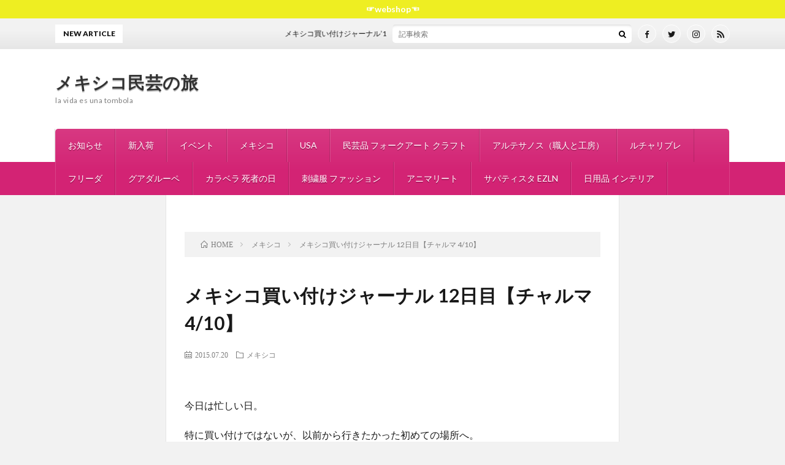

--- FILE ---
content_type: text/html; charset=UTF-8
request_url: https://blog.tombola11.com/mexico/20150410a.html
body_size: 17243
content:
<!DOCTYPE html>
<html lang="ja" prefix="og: http://ogp.me/ns#" prefix="og: http://ogp.me/ns#">
<head prefix="og: http://ogp.me/ns# fb: http://ogp.me/ns/fb# article: http://ogp.me/ns/article#">
<meta charset="UTF-8">
<title>メキシコ買い付けジャーナル 12日目【チャルマ 4/10】 │ メキシコ民芸の旅</title>
<meta name='robots' content='max-image-preview:large'/>
<style>img:is([sizes="auto" i], [sizes^="auto," i]) {contain-intrinsic-size:3000px 1500px}</style>
<!-- All in One SEO Pack 2.10 by Michael Torbert of Semper Fi Web Design[-1,-1] -->
<link rel="author" href="https://plus.google.com/101838159522769862846/posts"/>
<meta name="description" content="今日は忙しい日。 特に買い付けではないが、以前から行きたかった初めての場所へ。 早起きして、あまり利用する事の少ない西のバスターミナルへ向かいます。 チャルマ行きは２等バスしかなく、安かったが、意外に遠く２時間かかりました。 11時くらいに到着。 山間の村落と行った感じです。 上を見上げると、十字架が。"/>
<meta name="keywords" content="メキシコ"/>
<link rel="canonical" href="https://blog.tombola11.com/mexico/20150410a.html"/>
<meta property="og:title" content="メキシコ買い付けジャーナル  12日目【チャルマ 4/10】"/>
<meta property="og:type" content="article"/>
<meta property="og:url" content="https://blog.tombola11.com/mexico/20150410a.html"/>
<meta property="og:image" content="https://blog.tombola11.com/wp-content/plugins/all-in-one-seo-pack/images/default-user-image.png"/>
<meta property="og:site_name" content="la vida es una tombola mexico osaka"/>
<meta property="fb:admins" content="https://www.facebook.com/nambaman"/>
<meta property="og:description" content="今日は忙しい日。 特に買い付けではないが、以前から行きたかった初めての場所へ。 早起きして、あまり利用する事の少ない西のバスターミナルへ向かいます。 チャルマ行きは２等バスしかなく、安かったが、意外に遠く２時間かかりました。 11時くらいに到着。 山間の村落と行った感じです。 上を見上げると、十字架が。 墓地でしょうか？　険しすぎる！ バス乗り場から続く市場。 セマナサンタが終わった平日なのに、人が多い！ かなりの賑わい。 本当は青空市場なのが、ずっと続くブルーシートがアーケード代わりになってます。 そして着いたのがこの教会。 この地はグアダルーペのラビジャや、グアダラハラのサポパンと並ぶ カトリックの巡礼地だそうで、「セニョール・デ・チャルマ」と呼ばれる 黒いキリストが祀られてるそうです。 その話を聞いて来たのですが！ 教会の中に祀られていたのはノーマルなイエス像...... 大掛かりなミサの最中でした。 ミラグロを打ち付ける壁の上には、小さなイエス様 皆さんじっと眺めてるので、理由を尋ねたら、 ウソかマコトか髪がずっと伸び続けてるキリスト像なんだとか。 確かにかなりのロン毛です！ 後で知ったのですが、入り口横のこちらの聖水コーナーで、水浴びをして 踊りながら（？）教会に入ると、奇跡が起こるらしい。 日本の神社の手水どころではなく、周りはベチャベチャになってます。 そして教会の裏に素晴らしい場所を発見しました。 「エクスボト」と呼ばれる、教会に祀ってもらう絵を奉納する場所。 こんなにまとまったのは見た事無かったです。 この絵を描く専門の画家さんもいるそうで、リアルなものからユニークなものまで 画風も様々。 自分の願いが叶った事、奇跡が起こったことを絵と文にして、神に感謝の意を伝えるそうです。 &amp;nbsp"/>
<meta property="article:publisher" content="https://www.facebook.com/tombolaosaka"/>
<meta property="article:published_time" content="2015-07-20T06:27:13Z"/>
<meta property="article:modified_time" content="2015-07-22T09:33:09Z"/>
<meta name="twitter:card" content="summary_large_image"/>
<meta name="twitter:site" content="@nambaman"/>
<meta name="twitter:domain" content="twitter.com/nambaman"/>
<meta name="twitter:title" content="メキシコ買い付けジャーナル  12日目【チャルマ 4/10】"/>
<meta name="twitter:description" content="今日は忙しい日。 特に買い付けではないが、以前から行きたかった初めての場所へ。 早起きして、あまり利用する事の少ない西のバスターミナルへ向かいます。 チャルマ行きは２等バスしかなく、安かったが、意外に遠く２時間かかりました。 11時くらいに到着。 山間の村落と行った感じです。 上を見上げると、十字架が。 墓地でしょうか？　険しすぎる！ バス乗り場から続く市場。 セマナサンタが終わった平日なのに、人が多い！ かなりの賑わい。 本当は青空市場なのが、ずっと続くブルーシートがアーケード代わりになってます。 そして着いたのがこの教会。 この地はグアダルーペのラビジャや、グアダラハラのサポパンと並ぶ カトリックの巡礼地だそうで、「セニョール・デ・チャルマ」と呼ばれる 黒いキリストが祀られてるそうです。 その話を聞いて来たのですが！ 教会の中に祀られていたのはノーマルなイエス像...... 大掛かりなミサの最中でした。 ミラグロを打ち付ける壁の上には、小さなイエス様 皆さんじっと眺めてるので、理由を尋ねたら、 ウソかマコトか髪がずっと伸び続けてるキリスト像なんだとか。 確かにかなりのロン毛です！ 後で知ったのですが、入り口横のこちらの聖水コーナーで、水浴びをして 踊りながら（？）教会に入ると、奇跡が起こるらしい。 日本の神社の手水どころではなく、周りはベチャベチャになってます。 そして教会の裏に素晴らしい場所を発見しました。 「エクスボト」と呼ばれる、教会に祀ってもらう絵を奉納する場所。 こんなにまとまったのは見た事無かったです。 この絵を描く専門の画家さんもいるそうで、リアルなものからユニークなものまで 画風も様々。 自分の願いが叶った事、奇跡が起こったことを絵と文にして、神に感謝の意を伝えるそうです。 &amp;nbsp"/>
<meta name="twitter:image" content="https://blog.tombola11.com/wp-content/plugins/all-in-one-seo-pack/images/default-user-image.png"/>
<meta itemprop="image" content="https://blog.tombola11.com/wp-content/plugins/all-in-one-seo-pack/images/default-user-image.png"/>
<link rel='stylesheet' id='wp-block-library-css' href='https://blog.tombola11.com/wp-includes/css/dist/block-library/A.style.min.css,qver=6.8.3.pagespeed.cf.6w6iIy5A4f.css' type='text/css' media='all'/><style id='classic-theme-styles-inline-css' type='text/css'>.wp-block-button__link{color:#fff;background-color:#32373c;border-radius:9999px;box-shadow:none;text-decoration:none;padding:calc(.667em + 2px) calc(1.333em + 2px);font-size:1.125em}.wp-block-file__button{background:#32373c;color:#fff;text-decoration:none}</style><style id='global-styles-inline-css' type='text/css'>:root{--wp--preset--aspect-ratio--square:1;--wp--preset--aspect-ratio--4-3: 4/3;--wp--preset--aspect-ratio--3-4: 3/4;--wp--preset--aspect-ratio--3-2: 3/2;--wp--preset--aspect-ratio--2-3: 2/3;--wp--preset--aspect-ratio--16-9: 16/9;--wp--preset--aspect-ratio--9-16: 9/16;--wp--preset--color--black:#000;--wp--preset--color--cyan-bluish-gray:#abb8c3;--wp--preset--color--white:#fff;--wp--preset--color--pale-pink:#f78da7;--wp--preset--color--vivid-red:#cf2e2e;--wp--preset--color--luminous-vivid-orange:#ff6900;--wp--preset--color--luminous-vivid-amber:#fcb900;--wp--preset--color--light-green-cyan:#7bdcb5;--wp--preset--color--vivid-green-cyan:#00d084;--wp--preset--color--pale-cyan-blue:#8ed1fc;--wp--preset--color--vivid-cyan-blue:#0693e3;--wp--preset--color--vivid-purple:#9b51e0;--wp--preset--gradient--vivid-cyan-blue-to-vivid-purple:linear-gradient(135deg,rgba(6,147,227,1) 0%,#9b51e0 100%);--wp--preset--gradient--light-green-cyan-to-vivid-green-cyan:linear-gradient(135deg,#7adcb4 0%,#00d082 100%);--wp--preset--gradient--luminous-vivid-amber-to-luminous-vivid-orange:linear-gradient(135deg,rgba(252,185,0,1) 0%,rgba(255,105,0,1) 100%);--wp--preset--gradient--luminous-vivid-orange-to-vivid-red:linear-gradient(135deg,rgba(255,105,0,1) 0%,#cf2e2e 100%);--wp--preset--gradient--very-light-gray-to-cyan-bluish-gray:linear-gradient(135deg,#eee 0%,#a9b8c3 100%);--wp--preset--gradient--cool-to-warm-spectrum:linear-gradient(135deg,#4aeadc 0%,#9778d1 20%,#cf2aba 40%,#ee2c82 60%,#fb6962 80%,#fef84c 100%);--wp--preset--gradient--blush-light-purple:linear-gradient(135deg,#ffceec 0%,#9896f0 100%);--wp--preset--gradient--blush-bordeaux:linear-gradient(135deg,#fecda5 0%,#fe2d2d 50%,#6b003e 100%);--wp--preset--gradient--luminous-dusk:linear-gradient(135deg,#ffcb70 0%,#c751c0 50%,#4158d0 100%);--wp--preset--gradient--pale-ocean:linear-gradient(135deg,#fff5cb 0%,#b6e3d4 50%,#33a7b5 100%);--wp--preset--gradient--electric-grass:linear-gradient(135deg,#caf880 0%,#71ce7e 100%);--wp--preset--gradient--midnight:linear-gradient(135deg,#020381 0%,#2874fc 100%);--wp--preset--font-size--small:13px;--wp--preset--font-size--medium:20px;--wp--preset--font-size--large:36px;--wp--preset--font-size--x-large:42px;--wp--preset--spacing--20:.44rem;--wp--preset--spacing--30:.67rem;--wp--preset--spacing--40:1rem;--wp--preset--spacing--50:1.5rem;--wp--preset--spacing--60:2.25rem;--wp--preset--spacing--70:3.38rem;--wp--preset--spacing--80:5.06rem;--wp--preset--shadow--natural:6px 6px 9px rgba(0,0,0,.2);--wp--preset--shadow--deep:12px 12px 50px rgba(0,0,0,.4);--wp--preset--shadow--sharp:6px 6px 0 rgba(0,0,0,.2);--wp--preset--shadow--outlined:6px 6px 0 -3px rgba(255,255,255,1) , 6px 6px rgba(0,0,0,1);--wp--preset--shadow--crisp:6px 6px 0 rgba(0,0,0,1)}:where(.is-layout-flex){gap:.5em}:where(.is-layout-grid){gap:.5em}body .is-layout-flex{display:flex}.is-layout-flex{flex-wrap:wrap;align-items:center}.is-layout-flex > :is(*, div){margin:0}body .is-layout-grid{display:grid}.is-layout-grid > :is(*, div){margin:0}:where(.wp-block-columns.is-layout-flex){gap:2em}:where(.wp-block-columns.is-layout-grid){gap:2em}:where(.wp-block-post-template.is-layout-flex){gap:1.25em}:where(.wp-block-post-template.is-layout-grid){gap:1.25em}.has-black-color{color:var(--wp--preset--color--black)!important}.has-cyan-bluish-gray-color{color:var(--wp--preset--color--cyan-bluish-gray)!important}.has-white-color{color:var(--wp--preset--color--white)!important}.has-pale-pink-color{color:var(--wp--preset--color--pale-pink)!important}.has-vivid-red-color{color:var(--wp--preset--color--vivid-red)!important}.has-luminous-vivid-orange-color{color:var(--wp--preset--color--luminous-vivid-orange)!important}.has-luminous-vivid-amber-color{color:var(--wp--preset--color--luminous-vivid-amber)!important}.has-light-green-cyan-color{color:var(--wp--preset--color--light-green-cyan)!important}.has-vivid-green-cyan-color{color:var(--wp--preset--color--vivid-green-cyan)!important}.has-pale-cyan-blue-color{color:var(--wp--preset--color--pale-cyan-blue)!important}.has-vivid-cyan-blue-color{color:var(--wp--preset--color--vivid-cyan-blue)!important}.has-vivid-purple-color{color:var(--wp--preset--color--vivid-purple)!important}.has-black-background-color{background-color:var(--wp--preset--color--black)!important}.has-cyan-bluish-gray-background-color{background-color:var(--wp--preset--color--cyan-bluish-gray)!important}.has-white-background-color{background-color:var(--wp--preset--color--white)!important}.has-pale-pink-background-color{background-color:var(--wp--preset--color--pale-pink)!important}.has-vivid-red-background-color{background-color:var(--wp--preset--color--vivid-red)!important}.has-luminous-vivid-orange-background-color{background-color:var(--wp--preset--color--luminous-vivid-orange)!important}.has-luminous-vivid-amber-background-color{background-color:var(--wp--preset--color--luminous-vivid-amber)!important}.has-light-green-cyan-background-color{background-color:var(--wp--preset--color--light-green-cyan)!important}.has-vivid-green-cyan-background-color{background-color:var(--wp--preset--color--vivid-green-cyan)!important}.has-pale-cyan-blue-background-color{background-color:var(--wp--preset--color--pale-cyan-blue)!important}.has-vivid-cyan-blue-background-color{background-color:var(--wp--preset--color--vivid-cyan-blue)!important}.has-vivid-purple-background-color{background-color:var(--wp--preset--color--vivid-purple)!important}.has-black-border-color{border-color:var(--wp--preset--color--black)!important}.has-cyan-bluish-gray-border-color{border-color:var(--wp--preset--color--cyan-bluish-gray)!important}.has-white-border-color{border-color:var(--wp--preset--color--white)!important}.has-pale-pink-border-color{border-color:var(--wp--preset--color--pale-pink)!important}.has-vivid-red-border-color{border-color:var(--wp--preset--color--vivid-red)!important}.has-luminous-vivid-orange-border-color{border-color:var(--wp--preset--color--luminous-vivid-orange)!important}.has-luminous-vivid-amber-border-color{border-color:var(--wp--preset--color--luminous-vivid-amber)!important}.has-light-green-cyan-border-color{border-color:var(--wp--preset--color--light-green-cyan)!important}.has-vivid-green-cyan-border-color{border-color:var(--wp--preset--color--vivid-green-cyan)!important}.has-pale-cyan-blue-border-color{border-color:var(--wp--preset--color--pale-cyan-blue)!important}.has-vivid-cyan-blue-border-color{border-color:var(--wp--preset--color--vivid-cyan-blue)!important}.has-vivid-purple-border-color{border-color:var(--wp--preset--color--vivid-purple)!important}.has-vivid-cyan-blue-to-vivid-purple-gradient-background{background:var(--wp--preset--gradient--vivid-cyan-blue-to-vivid-purple)!important}.has-light-green-cyan-to-vivid-green-cyan-gradient-background{background:var(--wp--preset--gradient--light-green-cyan-to-vivid-green-cyan)!important}.has-luminous-vivid-amber-to-luminous-vivid-orange-gradient-background{background:var(--wp--preset--gradient--luminous-vivid-amber-to-luminous-vivid-orange)!important}.has-luminous-vivid-orange-to-vivid-red-gradient-background{background:var(--wp--preset--gradient--luminous-vivid-orange-to-vivid-red)!important}.has-very-light-gray-to-cyan-bluish-gray-gradient-background{background:var(--wp--preset--gradient--very-light-gray-to-cyan-bluish-gray)!important}.has-cool-to-warm-spectrum-gradient-background{background:var(--wp--preset--gradient--cool-to-warm-spectrum)!important}.has-blush-light-purple-gradient-background{background:var(--wp--preset--gradient--blush-light-purple)!important}.has-blush-bordeaux-gradient-background{background:var(--wp--preset--gradient--blush-bordeaux)!important}.has-luminous-dusk-gradient-background{background:var(--wp--preset--gradient--luminous-dusk)!important}.has-pale-ocean-gradient-background{background:var(--wp--preset--gradient--pale-ocean)!important}.has-electric-grass-gradient-background{background:var(--wp--preset--gradient--electric-grass)!important}.has-midnight-gradient-background{background:var(--wp--preset--gradient--midnight)!important}.has-small-font-size{font-size:var(--wp--preset--font-size--small)!important}.has-medium-font-size{font-size:var(--wp--preset--font-size--medium)!important}.has-large-font-size{font-size:var(--wp--preset--font-size--large)!important}.has-x-large-font-size{font-size:var(--wp--preset--font-size--x-large)!important}:where(.wp-block-post-template.is-layout-flex){gap:1.25em}:where(.wp-block-post-template.is-layout-grid){gap:1.25em}:where(.wp-block-columns.is-layout-flex){gap:2em}:where(.wp-block-columns.is-layout-grid){gap:2em}:root :where(.wp-block-pullquote){font-size:1.5em;line-height:1.6}</style><style id='cptch_stylesheet-css' media='all'>.cptch_block label{word-wrap:break-word}.cptch_block br{display:none!important}.cptch_label:hover{cursor:pointer}form input.cptch_input{padding-left:8px;padding-right:8px}.cptch_whitelist_message{font-style:italic;color:green;font-weight:normal!important}.cptch_block{display:block!important;width:100%;max-width:100%;box-sizing:border-box;word-spacing:normal!important;text-align:left}.cptch_title{display:block;word-wrap:break-word;padding-bottom:5px;clear:both}.cptch_wrap{display:table-row!important;position:relative;clear:both}.cptch_label,.cptch_reload_button_wrap{display:table-cell;margin:5px 0!important;vertical-align:middle;line-height:1}.cptch_time_limit_notice{display:none;color:red;font-size:12px}.cptch_span{display:inline-block;vertical-align:middle;line-height:1;position:relative}.cptch_img{width:40px;max-width:40px!important;height:40px;top:0;z-index:1}.cptch_reload_button{width:2rem;height:2rem;font-size:2rem;margin:0 15px;vertical-align:text-bottom}.cptch_reload_button:before{vertical-align:text-bottom}.rtl .cptch_block{direction:rtl;text-align:right}@media only screen and (max-width:782px ){.cptch_reload_button{width:48px;height:48px;font-size:48px}}</style><link rel='stylesheet' id='dashicons-css' href='https://blog.tombola11.com/wp-includes/css/A.dashicons.min.css,qver=6.8.3.pagespeed.cf.DVmAQMtQdn.css' type='text/css' media='all'/><style id='cptch_desktop_style-css' media='all'>.cptch_ajax_wrap{color:red}.cptch_img:hover{cursor:default;position:relative;z-index:10;-webkit-transition:300ms ease-in-out;-moz-transition:300ms ease-in-out;-o-transition:300ms ease-in-out;transition:300ms ease-in-out}.cptch_left:hover{-webkit-transform:translateX(100%) scale(3,3);-moz-transform:translateX(100%) scale(3,3);-o-transform:translateX(100%) scale(3,3);-ms-transform:translateX(100%) scale(3,3);transform:translateX(100%) scale(3,3)}.cptch_right:hover{-webkit-transform:translateX(-100%) scale(3,3);-moz-transform:translateX(-100%) scale(3,3);-ms-transform:translateX(-100%) scale(3,3);-o-transform:translateX(-100%) scale(3,3);transform:translateX(-100%) scale(3,3)}.cptch_center:hover{-webkit-transform:scale(3,3);-moz-transform:scale(3,3);-o-transform:scale(3,3);-ms-transform:scale(3,3);transform:scale(3,3)}.cptch_reload_button:hover{cursor:pointer;opacity:.7}.cptch_reload_button.cptch_active{opacity:.7;animation:cptch_rotation 800ms infinite linear;-webkit-animation:cptch_rotation 800ms infinite linear}@-webkit-keyframes cptch_rotation {
	0% {-webkit-transform: rotate(0deg);}
	100% {-webkit-transform: rotate(359deg);}
}@-moz-keyframes cptch_rotation {
	0% {-webkit-transform: rotate(0deg);}
	100% {-webkit-transform: rotate(359deg);}
}@-o-keyframes cptch_rotation {
	0% {-webkit-transform: rotate(0deg);}
	100% {-webkit-transform: rotate(359deg);}
}@keyframes cptch_rotation {
	0% {transform: rotate(0deg);}
	100% {transform: rotate(359deg);}
}</style><link rel='stylesheet' id='pz-linkcard-css' href='//blog.tombola11.com/wp-content/uploads/pz-linkcard/A.style.css,qver=6.8.3.pagespeed.cf.azBFfbnG-X.css' type='text/css' media='all'/><link rel="stylesheet" href="https://blog.tombola11.com/wp-content/themes/lionblog/A.style.css+css,,_content.css+css,,_icon.css,Mcc.PKNJrRDFHp.css.pagespeed.cf.pMipXGJoKB.css"/><link rel="stylesheet" href="https://fonts.googleapis.com/css?family=Lato:400,700,900"><style>.infoHead{background-color:#ee2}.content h2{padding:20px;color:#191919;border:1px solid #63acb7;background:#63acb7;box-shadow:inset 1px 1px 0 rgba(255,255,255,.25)}.content h3{padding:20px;color:#191919;border:1px solid #e5e5e5;border-left:5px solid #63acb7}</style><script type="text/javascript">window.ga=window.ga||function(){(ga.q=ga.q||[]).push(arguments)};ga.l=+new Date;ga('create','62489621','auto');ga('send','pageview');</script>
<script async src="https://www.google-analytics.com/analytics.js"></script>
<!-- /all in one seo pack -->
<script>if(document.location.protocol!="https:"){document.location=document.URL.replace(/^http:/i,"https:");}</script><link rel="https://api.w.org/" href="https://blog.tombola11.com/wp-json/"/><link rel="alternate" title="JSON" type="application/json" href="https://blog.tombola11.com/wp-json/wp/v2/posts/2027"/><link rel="alternate" title="oEmbed (JSON)" type="application/json+oembed" href="https://blog.tombola11.com/wp-json/oembed/1.0/embed?url=https%3A%2F%2Fblog.tombola11.com%2Fmexico%2F20150410a.html"/>
<link rel="alternate" title="oEmbed (XML)" type="text/xml+oembed" href="https://blog.tombola11.com/wp-json/oembed/1.0/embed?url=https%3A%2F%2Fblog.tombola11.com%2Fmexico%2F20150410a.html&#038;format=xml"/>
<!-- Favicon Rotator -->
<link rel="apple-touch-icon-precomposed" href="https://blog.tombola11.com/wp-content/uploads/2015/05/xtombolaicn-114x114.jpg.pagespeed.ic.KmZWJZlzCT.webp"/>
<!-- End Favicon Rotator -->
<meta http-equiv="X-UA-Compatible" content="IE=edge">
<meta name="viewport" content="width=device-width, initial-scale=1, shrink-to-fit=no">
<link rel="dns-prefetch" href="//www.google.com">
<link rel="dns-prefetch" href="//www.google-analytics.com">
<link rel="dns-prefetch" href="//fonts.googleapis.com">
<link rel="dns-prefetch" href="//fonts.gstatic.com">
<link rel="dns-prefetch" href="//pagead2.googlesyndication.com">
<link rel="dns-prefetch" href="//googleads.g.doubleclick.net">
<link rel="dns-prefetch" href="//www.gstatic.com">
<link rel="alternate" type="application/rss+xml" title="メキシコ民芸の旅 &raquo; フィード" href="https://blog.tombola11.com/feed"/>
<link rel="icon" href="https://blog.tombola11.com/wp-content/uploads/2019/01/xfavicon-100x100.jpg.pagespeed.ic.FFisiRG1Su.webp" sizes="32x32"/>
<link rel="icon" href="https://blog.tombola11.com/wp-content/uploads/2019/01/xfavicon.jpg.pagespeed.ic.YLVevMiM8m.webp" sizes="192x192"/>
<link rel="apple-touch-icon" href="https://blog.tombola11.com/wp-content/uploads/2019/01/xfavicon.jpg.pagespeed.ic.YLVevMiM8m.webp"/>
<meta name="msapplication-TileImage" content="https://blog.tombola11.com/wp-content/uploads/2019/01/favicon.jpg"/>
<!-- BEGIN ExactMetrics v5.3.7 Universal Analytics - https://exactmetrics.com/ -->
<script>(function(i,s,o,g,r,a,m){i['GoogleAnalyticsObject']=r;i[r]=i[r]||function(){(i[r].q=i[r].q||[]).push(arguments)},i[r].l=1*new Date();a=s.createElement(o),m=s.getElementsByTagName(o)[0];a.async=1;a.src=g;m.parentNode.insertBefore(a,m)})(window,document,'script','https://www.google-analytics.com/analytics.js','ga');ga('create','UA-62489621-1','auto');ga('send','pageview');</script>
<!-- END ExactMetrics Universal Analytics -->
<meta property="og:site_name" content="メキシコ民芸の旅"/>
<meta property="og:type" content="article"/>
<meta property="og:title" content="メキシコ買い付けジャーナル  12日目【チャルマ 4/10】"/>
<meta property="og:description" content="今日は忙しい日。 特に買い付けではないが、以前から行きたかった初めての場所へ。 &nbsp; 早起きして、あまり利用する事の少ない西のバスターミナルへ向かいます。 &nbsp; チャルマ行きは２等バス [&hellip;]"/>
<meta property="og:url" content="https://blog.tombola11.com/mexico/20150410a.html"/>
<meta property="og:image" content="https://blog.tombola11.com/wp-content/uploads/2015/07/KIMG0385.jpg"/>
<meta name="twitter:card" content="summary"/>
<script>(function(i,s,o,g,r,a,m){i['GoogleAnalyticsObject']=r;i[r]=i[r]||function(){(i[r].q=i[r].q||[]).push(arguments)},i[r].l=1*new Date();a=s.createElement(o),m=s.getElementsByTagName(o)[0];a.async=1;a.src=g;m.parentNode.insertBefore(a,m)})(window,document,'script','https://www.google-analytics.com/analytics.js','ga');ga('create','UA-62489621-1','auto');ga('send','pageview');</script>
</head>
<body data-rsssl=1 class="t-light t-pink t-rich"><noscript><meta HTTP-EQUIV="refresh" content="0;url='https://blog.tombola11.com/mexico/20150410a.html?PageSpeed=noscript'" /><style><!--table,div,span,font,p{display:none} --></style><div style="display:block">Please click <a href="https://blog.tombola11.com/mexico/20150410a.html?PageSpeed=noscript">here</a> if you are not redirected within a few seconds.</div></noscript>
<div class="infoHead">
<a class="infoHead__link" href="https://tombola11.com"> ☞webshop☜ </a> </div>
<!--l-header-->
<header class="l-header">
<!--l-hMain-->
<div class="l-hMain">
<div class="container">
<div class="siteTitle siteTitle-noneAd">
<p class="siteTitle__big u-txtShdw"><a class="siteTitle__link" href="https://blog.tombola11.com">メキシコ民芸の旅</a></p> <p class="siteTitle__small">la vida es una tombola</p>	</div>
<nav class="globalNavi">
<input class="globalNavi__toggle" id="globalNavi__toggle" type="checkbox" value="none">
<label class="globalNavi__switch" for="globalNavi__toggle"></label>
<ul class="globalNavi__list u-txtShdw"><li id="menu-item-1135" class="menu-item menu-item-type-taxonomy menu-item-object-category menu-item-1135"><a href="https://blog.tombola11.com/./news">お知らせ</a></li>
<li id="menu-item-1136" class="menu-item menu-item-type-taxonomy menu-item-object-category menu-item-1136"><a href="https://blog.tombola11.com/./new-arrival">新入荷</a></li>
<li id="menu-item-1137" class="menu-item menu-item-type-taxonomy menu-item-object-category menu-item-1137"><a href="https://blog.tombola11.com/./event">イベント</a></li>
<li id="menu-item-11602" class="menu-item menu-item-type-taxonomy menu-item-object-category current-post-ancestor current-menu-parent current-post-parent menu-item-11602"><a href="https://blog.tombola11.com/./mexico">メキシコ</a></li>
<li id="menu-item-11603" class="menu-item menu-item-type-taxonomy menu-item-object-category menu-item-11603"><a href="https://blog.tombola11.com/./mexico/usa">USA</a></li>
<li id="menu-item-1144" class="menu-item menu-item-type-taxonomy menu-item-object-category menu-item-1144"><a href="https://blog.tombola11.com/./folkart">民芸品 フォークアート クラフト</a></li>
<li id="menu-item-11599" class="menu-item menu-item-type-taxonomy menu-item-object-category menu-item-11599"><a href="https://blog.tombola11.com/./artesanos">アルテサノス（職人と工房）</a></li>
<li id="menu-item-1139" class="menu-item menu-item-type-taxonomy menu-item-object-category menu-item-1139"><a href="https://blog.tombola11.com/./lucha-libre">ルチャリブレ</a></li>
<li id="menu-item-1140" class="menu-item menu-item-type-taxonomy menu-item-object-category menu-item-1140"><a href="https://blog.tombola11.com/./frida-kahlo">フリーダ</a></li>
<li id="menu-item-1141" class="menu-item menu-item-type-taxonomy menu-item-object-category menu-item-1141"><a href="https://blog.tombola11.com/./guadalupe">グアダルーペ</a></li>
<li id="menu-item-1142" class="menu-item menu-item-type-taxonomy menu-item-object-category menu-item-1142"><a href="https://blog.tombola11.com/./calavera">カラベラ 死者の日</a></li>
<li id="menu-item-1143" class="menu-item menu-item-type-taxonomy menu-item-object-category menu-item-1143"><a href="https://blog.tombola11.com/./clothes">刺繍服 ファッション</a></li>
<li id="menu-item-11601" class="menu-item menu-item-type-taxonomy menu-item-object-category menu-item-11601"><a href="https://blog.tombola11.com/./animalito">アニマリート</a></li>
<li id="menu-item-1145" class="menu-item menu-item-type-taxonomy menu-item-object-category menu-item-1145"><a href="https://blog.tombola11.com/./ezln">サパティスタ EZLN</a></li>
<li id="menu-item-11600" class="menu-item menu-item-type-taxonomy menu-item-object-category menu-item-11600"><a href="https://blog.tombola11.com/./fashon-kitchen">日用品 インテリア</a></li>
</ul>
</nav>
</div>
</div>
<!-- /l-hMain -->
<!-- l-hExtra -->
<div class="l-hExtra">
<div class="container">
<div class="marquee">
<div class="marquee__title">NEW ARTICLE</div>
<div class="marquee__item">
<a class="marquee__link" href="https://blog.tombola11.com/mexico/20190710b.html">メキシコ買い付けジャーナル&#8217;19 【7/10 チャムラの迎雨 後編】</a>
</div>
</div>
<div class="socialSearch">
<div class="searchBox">
<form class="searchBox__form" method="get" target="_top" action="https://blog.tombola11.com/">
<input class="searchBox__input" type="text" maxlength="50" name="s" placeholder="記事検索"><button class="searchBox__submit icon-search" type="submit" value="search"> </button>
</form>
</div>
<ul class="socialSearch__list">
<li class="socialSearch__item"><a class="socialSearch__link icon-facebook" href="https://www.facebook.com/tombolaosaka"></a></li>
<li class="socialSearch__item"><a class="socialSearch__link icon-twitter" href="https://twitter.com/nambaman"></a></li>
<li class="socialSearch__item"><a class="socialSearch__link icon-instagram" href="http://instagram.com/tombola_mexicosaka"></a></li>
<li class="socialSearch__item"><a class="socialSearch__link icon-rss" href="https://blog.tombola11.com"></a></li>
</ul>
</div>
</div>
</div>
<!-- /l-hExtra -->
</header>
<!--/l-header-->
<!-- l-wrapper -->
<div class="l-wrapper">
<!-- l-main -->
<main class="l-main l-main-single
	 l-main-w740            ">
<div class="breadcrumb"><div class="container"><ul class="breadcrumb__list"><li class="breadcrumb__item" itemscope itemtype="http://data-vocabulary.org/Breadcrumb"><a href="https://blog.tombola11.com/" itemprop="url"><span class="icon-home" itemprop="title">HOME</span></a></li><li class="breadcrumb__item" itemscope itemtype="http://data-vocabulary.org/Breadcrumb"><a href="https://blog.tombola11.com/./mexico" itemprop="url"><span itemprop="title">メキシコ</span></a></li><li class="breadcrumb__item">メキシコ買い付けジャーナル 12日目【チャルマ 4/10】</li></ul></div></div>
<article>
<!-- heading-dateList -->
<h1 class="heading heading-primary">メキシコ買い付けジャーナル 12日目【チャルマ 4/10】</h1>
<ul class="dateList dateList-single">
<li class="dateList__item icon-calendar">2015.07.20</li> <li class="dateList__item icon-folder"><a href="https://blog.tombola11.com/./mexico" rel="category tag">メキシコ</a></li>
</ul>
<!-- /heading-dateList -->
<section class="content">
<p>今日は忙しい日。</p>
<p>特に買い付けではないが、以前から行きたかった初めての場所へ。</p>
<p>&nbsp;</p>
<p>早起きして、あまり利用する事の少ない西のバスターミナルへ向かいます。</p>
<p>&nbsp;</p>
<p>チャルマ行きは２等バスしかなく、安かったが、意外に遠く２時間かかりました。</p>
<p>&nbsp;</p>
<p>11時くらいに到着。</p>
<p>&nbsp;</p>
<p><a href="https://blog.tombola11.com/%e6%9c%aa%e5%88%86%e9%a1%9e/20150410.html/attachment/olympus-digital-camera-106" rel="attachment wp-att-2028"><img fetchpriority="high" decoding="async" class="alignnone size-full wp-image-2028" src="https://blog.tombola11.com/wp-content/uploads/2015/07/P4110180.jpg" alt="OLYMPUS DIGITAL CAMERA" width="500" height="375"/></a></p>
<p>&nbsp;</p>
<p>山間の村落と行った感じです。</p>
<p>&nbsp;</p>
<p>上を見上げると、十字架が。  墓地でしょうか？　険しすぎる！</p>
<p><a href="https://blog.tombola11.com/%e6%9c%aa%e5%88%86%e9%a1%9e/20150410.html/attachment/olympus-digital-camera-107" rel="attachment wp-att-2029"><img decoding="async" class="alignnone size-full wp-image-2029" src="https://blog.tombola11.com/wp-content/uploads/2015/07/P4110183.jpg" alt="OLYMPUS DIGITAL CAMERA" width="500" height="330"/></a></p>
<p>&nbsp;</p>
<p>&nbsp;</p>
<p>&nbsp;</p>
<p>バス乗り場から続く市場。</p>
<p><a href="https://blog.tombola11.com/%e6%9c%aa%e5%88%86%e9%a1%9e/20150410.html/attachment/olympus-digital-camera-108" rel="attachment wp-att-2030"><img decoding="async" class="alignnone size-full wp-image-2030" src="https://blog.tombola11.com/wp-content/uploads/2015/07/P4110182.jpg" alt="OLYMPUS DIGITAL CAMERA" width="550" height="413"/></a></p>
<p>&nbsp;</p>
<p>セマナサンタが終わった平日なのに、人が多い！</p>
<p>かなりの賑わい。</p>
<p>&nbsp;</p>
<p>本当は青空市場なのが、ずっと続くブルーシートがアーケード代わりになってます。</p>
<p>&nbsp;</p>
<p>&nbsp;</p>
<p>そして着いたのがこの教会。</p>
<p><a href="https://blog.tombola11.com/%e6%9c%aa%e5%88%86%e9%a1%9e/20150410.html/attachment/olympus-digital-camera-109" rel="attachment wp-att-2031"><img loading="lazy" decoding="async" class="alignnone size-full wp-image-2031" src="https://blog.tombola11.com/wp-content/uploads/2015/07/P4110187.jpg" alt="OLYMPUS DIGITAL CAMERA" width="500" height="375"/></a></p>
<p>&nbsp;</p>
<p>&nbsp;</p>
<p>この地はグアダルーペのラビジャや、グアダラハラのサポパンと並ぶ</p>
<p>カトリックの巡礼地だそうで、「セニョール・デ・チャルマ」と呼ばれる</p>
<p>黒いキリストが祀られてるそうです。</p>
<p>&nbsp;</p>
<p>その話を聞いて来たのですが！</p>
<p><a href="https://blog.tombola11.com/%e6%9c%aa%e5%88%86%e9%a1%9e/20150410.html/attachment/kimg0384" rel="attachment wp-att-2032"><img loading="lazy" decoding="async" class="alignnone size-full wp-image-2032" src="https://blog.tombola11.com/wp-content/uploads/2015/07/KIMG0384.jpg" alt="KIMG0384" width="375" height="500"/></a></p>
<p>&nbsp;</p>
<p>教会の中に祀られていたのはノーマルなイエス像&#8230;&#8230;</p>
<p>大掛かりなミサの最中でした。</p>
<p>&nbsp;</p>
<p>&nbsp;</p>
<p>ミラグロを打ち付ける壁の上には、小さなイエス様</p>
<p><a href="https://blog.tombola11.com/%e6%9c%aa%e5%88%86%e9%a1%9e/20150410.html/attachment/olympus-digital-camera-112" rel="attachment wp-att-2035"><img loading="lazy" decoding="async" class="alignnone size-full wp-image-2035" src="https://blog.tombola11.com/wp-content/uploads/2015/07/P4110186.jpg" alt="OLYMPUS DIGITAL CAMERA" width="450" height="400"/></a></p>
<p>&nbsp;</p>
<p>皆さんじっと眺めてるので、理由を尋ねたら、</p>
<p>ウソかマコトか髪がずっと伸び続けてるキリスト像なんだとか。</p>
<p>確かにかなりのロン毛です！</p>
<p>&nbsp;</p>
<p>&nbsp;</p>
<p>&nbsp;</p>
<p>&nbsp;</p>
<p>&nbsp;</p>
<p>後で知ったのですが、入り口横のこちらの聖水コーナーで、水浴びをして</p>
<p>踊りながら（？）教会に入ると、奇跡が起こるらしい。</p>
<p><a href="https://blog.tombola11.com/%e6%9c%aa%e5%88%86%e9%a1%9e/20150410.html/attachment/olympus-digital-camera-110" rel="attachment wp-att-2033"><img loading="lazy" decoding="async" class="alignnone size-full wp-image-2033" src="https://blog.tombola11.com/wp-content/uploads/2015/07/P4110184.jpg" alt="OLYMPUS DIGITAL CAMERA" width="500" height="458"/></a></p>
<p>&nbsp;</p>
<p>日本の神社の手水どころではなく、周りはベチャベチャになってます。</p>
<p>&nbsp;</p>
<p>&nbsp;</p>
<p>そして教会の裏に素晴らしい場所を発見しました。</p>
<p><a href="https://blog.tombola11.com/%e6%9c%aa%e5%88%86%e9%a1%9e/20150410.html/attachment/olympus-digital-camera-113" rel="attachment wp-att-2036"><img loading="lazy" decoding="async" class="alignnone size-full wp-image-2036" src="https://blog.tombola11.com/wp-content/uploads/2015/07/P4110190.jpg" alt="OLYMPUS DIGITAL CAMERA" width="550" height="413"/></a></p>
<p>「エクスボト」と呼ばれる、教会に祀ってもらう絵を奉納する場所。</p>
<p>こんなにまとまったのは見た事無かったです。</p>
<p>&nbsp;</p>
<p>この絵を描く専門の画家さんもいるそうで、リアルなものからユニークなものまで</p>
<p>画風も様々。</p>
<p><a href="https://blog.tombola11.com/wp-content/uploads/2015/07/P4110192.jpg"><img loading="lazy" decoding="async" class="alignnone size-full wp-image-2037" src="https://blog.tombola11.com/wp-content/uploads/2015/07/P4110192.jpg" alt="OLYMPUS DIGITAL CAMERA" width="550" height="364"/></a></p>
<p>&nbsp;</p>
<p>&nbsp;</p>
<p><a href="https://blog.tombola11.com/wp-content/uploads/2015/07/KIMG0385.jpg"><img loading="lazy" decoding="async" class="alignnone size-full wp-image-2009" src="https://blog.tombola11.com/wp-content/uploads/2015/07/KIMG0385.jpg" alt="KIMG0385" width="697" height="523"/></a></p>
<p>&nbsp;</p>
<p>自分の願いが叶った事、奇跡が起こったことを絵と文にして、神に感謝の意を伝えるそうです。</p>
<p>&nbsp;</p>
<p><a href="https://blog.tombola11.com/wp-content/uploads/2015/07/KIMG0389.jpg"><img loading="lazy" decoding="async" class="alignnone size-full wp-image-2010" src="https://blog.tombola11.com/wp-content/uploads/2015/07/KIMG0389.jpg" alt="KIMG0389" width="697" height="523"/></a></p>
<p>&nbsp;</p>
<p><a href="https://blog.tombola11.com/%e6%9c%aa%e5%88%86%e9%a1%9e/20150410.html/attachment/kimg0386" rel="attachment wp-att-2038"><img loading="lazy" decoding="async" class="alignnone size-full wp-image-2038" src="https://blog.tombola11.com/wp-content/uploads/2015/07/KIMG0386.jpg" alt="KIMG0386" width="375" height="500"/></a></p>
<p>&nbsp;</p>
<p>&nbsp;</p>
<p>&nbsp;</p>
<p>&nbsp;</p>
<p>そして裏手から、高台にある教会の下を見ると、小さな渓谷が。</p>
<p><a href="https://blog.tombola11.com/%e6%9c%aa%e5%88%86%e9%a1%9e/20150410.html/attachment/olympus-digital-camera-111" rel="attachment wp-att-2034"><img loading="lazy" decoding="async" class="alignnone size-full wp-image-2034" src="https://blog.tombola11.com/wp-content/uploads/2015/07/P4110188.jpg" alt="OLYMPUS DIGITAL CAMERA" width="500" height="375"/></a></p>
<p>&nbsp;</p>
<p>&nbsp;</p>
<p>巡礼の後は皆さん、この川で泳ぐらしい。</p>
<p><a href="https://blog.tombola11.com/%e6%9c%aa%e5%88%86%e9%a1%9e/20150410.html/attachment/kimg0387" rel="attachment wp-att-2040"><img loading="lazy" decoding="async" class="alignnone size-full wp-image-2040" src="https://blog.tombola11.com/wp-content/uploads/2015/07/KIMG0387.jpg" alt="KIMG0387" width="500" height="375"/></a></p>
<p>&nbsp;</p>
<p>確かにこの日は暑かったです。</p>
<p>&nbsp;</p>
<p><a href="https://blog.tombola11.com/%e6%9c%aa%e5%88%86%e9%a1%9e/20150410.html/attachment/olympus-digital-camera-115" rel="attachment wp-att-2041"><img loading="lazy" decoding="async" class="alignnone size-full wp-image-2041" src="https://blog.tombola11.com/wp-content/uploads/2015/07/P4110191.jpg" alt="OLYMPUS DIGITAL CAMERA" width="500" height="375"/></a></p>
<p>&nbsp;</p>
<p>&nbsp;</p>
<p>聖水として川の水を、皆さんポリタンクに入れて持ち帰ってました。</p>
<p>&nbsp;</p>
<p>&nbsp;</p>
<p>セマナサンタの間は人でごった返すというメキシコ州のチャルマ村</p>
<p>&nbsp;</p>
<p>&nbsp;</p>
<p><a href="https://blog.tombola11.com/%e6%9c%aa%e5%88%86%e9%a1%9e/20150410.html/attachment/olympus-digital-camera-116" rel="attachment wp-att-2042"><img loading="lazy" decoding="async" class="alignnone size-full wp-image-2042" src="https://blog.tombola11.com/wp-content/uploads/2015/07/P4110193.jpg" alt="OLYMPUS DIGITAL CAMERA" width="375" height="500"/></a></p>
<p>面白いところでした。</p>
<p>&nbsp;</p>
<p>急ぎ足で次の目的の村へ向かいます。</p>
<p><a href="https://blog.tombola11.com/%e6%9c%aa%e5%88%86%e9%a1%9e/20150410.html/attachment/olympus-digital-camera-117" rel="attachment wp-att-2043"><img loading="lazy" decoding="async" class="alignnone size-full wp-image-2043" src="https://blog.tombola11.com/wp-content/uploads/2015/07/P4110196.jpg" alt="OLYMPUS DIGITAL CAMERA" width="500" height="375"/></a></p>
<p>&nbsp;</p>
<p>（つづく）</p>
<p>&nbsp;</p>
<p>&nbsp;</p>
<p>&nbsp;</p>
<p>&nbsp;</p>
<p>&nbsp;</p>
<p><iframe loading="lazy" src="https://www.youtube.com/embed/RVZXjZ7cc3c" width="560" height="315" frameborder="0" allowfullscreen="allowfullscreen"></iframe></p>
<p><iframe src="https://rcm-fe.amazon-adsystem.com/e/cm?t=tombolaosaka-22&#038;o=9&#038;p=8&#038;l=as1&#038;asins=B002AV6WX6&#038;ref=tf_til&#038;fc1=000000&#038;IS2=1&#038;lt1=_blank&#038;m=amazon&#038;lc1=0000FF&#038;bc1=000000&#038;bg1=FFFFFF&#038;f=ifr" style="width:120px;height:240px;" scrolling="no" marginwidth="0" marginheight="0" frameborder="0"></iframe></p>
<p>&nbsp;</p>
<p>&nbsp;</p>
<p>&nbsp;</p>
<p>&nbsp;</p>
<p>&nbsp;</p>
<p>&nbsp;</p>
<p>&nbsp;</p>
</section>
<!-- 記事下シェアボタン -->
<aside>
<ul class="socialList">
<li class="socialList__item"><a class="socialList__link icon-facebook" href="http://www.facebook.com/sharer.php?u=https%3A%2F%2Fblog.tombola11.com%2Fmexico%2F20150410a.html&amp;t=%E3%83%A1%E3%82%AD%E3%82%B7%E3%82%B3%E8%B2%B7%E3%81%84%E4%BB%98%E3%81%91%E3%82%B8%E3%83%A3%E3%83%BC%E3%83%8A%E3%83%AB++12%E6%97%A5%E7%9B%AE%E3%80%90%E3%83%81%E3%83%A3%E3%83%AB%E3%83%9E+4%2F10%E3%80%91" target="_blank" title="Facebookで共有"></a></li><li class="socialList__item"><a class="socialList__link icon-twitter" href="http://twitter.com/intent/tweet?text=%E3%83%A1%E3%82%AD%E3%82%B7%E3%82%B3%E8%B2%B7%E3%81%84%E4%BB%98%E3%81%91%E3%82%B8%E3%83%A3%E3%83%BC%E3%83%8A%E3%83%AB++12%E6%97%A5%E7%9B%AE%E3%80%90%E3%83%81%E3%83%A3%E3%83%AB%E3%83%9E+4%2F10%E3%80%91&amp;https%3A%2F%2Fblog.tombola11.com%2Fmexico%2F20150410a.html&amp;url=https%3A%2F%2Fblog.tombola11.com%2Fmexico%2F20150410a.html" target="_blank" title="Twitterで共有"></a></li><li class="socialList__item"><a class="socialList__link icon-line" href="http://line.naver.jp/R/msg/text/?%E3%83%A1%E3%82%AD%E3%82%B7%E3%82%B3%E8%B2%B7%E3%81%84%E4%BB%98%E3%81%91%E3%82%B8%E3%83%A3%E3%83%BC%E3%83%8A%E3%83%AB++12%E6%97%A5%E7%9B%AE%E3%80%90%E3%83%81%E3%83%A3%E3%83%AB%E3%83%9E+4%2F10%E3%80%91%0D%0Ahttps%3A%2F%2Fblog.tombola11.com%2Fmexico%2F20150410a.html" target="_blank" title="LINEで送る"></a></li></ul>
</aside>
<!-- /記事下シェアボタン -->
<!-- 前次記事エリア -->
<ul class="prevNext">
<li class="prevNext__item prevNext__item-prev">
<div class="prevNext__pop">前の記事</div>
<a class="prevNext__imgLink" href="https://blog.tombola11.com/calavera/bonola.html" title="ボノラの新作！">
<img src="https://blog.tombola11.com/wp-content/uploads/2015/07/xRIMG2005-150x150.jpg.pagespeed.ic.dbQJMZ8HPX.webp" alt="ボノラの新作！" width="150" height="150">
</a>
<h3 class="prevNext__title">
<a href="https://blog.tombola11.com/calavera/bonola.html">ボノラの新作！</a>
<span class="icon-calendar">2015.07.16</span>	</h3>
</li>
<li class="prevNext__item prevNext__item-next">
<div class="prevNext__pop">次の記事</div>
<a class="prevNext__imgLink" href="https://blog.tombola11.com/mexico/20150410b.html" title="メキシコ買い付けジャーナル 12日目【マリナルコ 4/10】">
<img src="https://blog.tombola11.com/wp-content/uploads/2015/07/xP4110208-150x150.jpg.pagespeed.ic.p6FkwwFkAZ.webp" alt="メキシコ買い付けジャーナル 12日目【マリナルコ 4/10】" width="150" height="150">
</a>
<h3 class="prevNext__title">
<a href="https://blog.tombola11.com/mexico/20150410b.html">メキシコ買い付けジャーナル 12日目【マリナルコ 4/10】</a>
<span class="icon-calendar">2015.07.22</span>	</h3>
</li>
</ul>
<!-- /前次記事エリア -->
<!-- プロフィール -->
<aside class="profile">
<div class="profile__imgArea">
<img src="https://secure.gravatar.com/avatar/4026cb451923010edd19798ab37a747aad15589961be295da24b0b662b409ff0?s=96&#038;d=mm&#038;r=g" alt="ナンバマン" width="60" height="60">
<ul class="profile__list">
</ul>
</div>
<div class="profile__contents">
<h2 class="profile__name">Author：ナンバマン <span class="btn"><a class="btn__link btn__link-profile" href="https://blog.tombola11.com/author/nambaman">投稿一覧</a></span>
</h2>
<div class="profile__description"></div>
</div>
</aside>
<!-- /プロフィール -->
<!-- 関連記事 -->
<aside class="related"><h2 class="heading heading-secondary">関連する記事</h2><ul class="related__list">	<li class="related__item">
<a class="related__imgLink" href="https://blog.tombola11.com/mexico/20180404.html" title="メキシコ買い付けジャーナル&#8217;18 【4/4&#038;5 CDMX】">
<img src="https://blog.tombola11.com/wp-content/uploads/2018/09/IMG_20180404_130743-150x150.jpg" alt="メキシコ買い付けジャーナル&#8217;18 【4/4&#038;5 CDMX】" width="150" height="150">
</a>
<h3 class="related__title">
<a href="https://blog.tombola11.com/mexico/20180404.html">メキシコ買い付けジャーナル&#8217;18 【4/4&#038;5 CDMX】</a>
<span class="icon-calendar">2018.09.10</span>	</h3>
<p class="related__contents">4/4 &nbsp; 朝7時 無事にバスは革命記念塔に到着&#8230;. 途中深夜にエンストしたのか、 ２時間くらい運転手らが必死に修理していたのを[…]</p>
</li>
<li class="related__item">
<a class="related__imgLink" href="https://blog.tombola11.com/folkart/post-6578.html" title="アニマリート新入荷のご紹介です">
<img src="https://blog.tombola11.com/wp-content/uploads/2015/04/xRIMG1037-150x150.jpg.pagespeed.ic.AI-kL2QHTt.webp" alt="アニマリート新入荷のご紹介です" width="150" height="150">
</a>
<h3 class="related__title">
<a href="https://blog.tombola11.com/folkart/post-6578.html">アニマリート新入荷のご紹介です</a>
<span class="icon-calendar">2013.11.27</span>	</h3>
<p class="related__contents">トンボラ開店当初からのメインの商品 チアパス州のぬいぐるみ、「アニマリート」の新しい入荷分をドサッと！ 更新いたしました！ 今まであまり見なかった 大[…]</p>
</li>
<li class="related__item">
<a class="related__imgLink" href="https://blog.tombola11.com/mexico/20160406.html" title="メキシコ買い付けジャーナル&#8217;16 【4/6 オアハカ ラス・トレス・プラヤス】">
<img src="[data-uri]" alt="メキシコ買い付けジャーナル&#8217;16 【4/6 オアハカ ラス・トレス・プラヤス】">
</a>
<h3 class="related__title">
<a href="https://blog.tombola11.com/mexico/20160406.html">メキシコ買い付けジャーナル&#8217;16 【4/6 オアハカ ラス・トレス・プラヤス】</a>
<span class="icon-calendar">2016.09.07</span>	</h3>
<p class="related__contents">快適な眠りで、すっきりした朝。 開放的でホントにいい宿の&#8220;Castillo Oasis&#8221; オススメです。 &nbsp; 看板の[…]</p>
</li>
<li class="related__item">
<a class="related__imgLink" href="https://blog.tombola11.com/mexico/20180401.html" title="メキシコ買い付けジャーナル&#8217;18 【4/1 DF ラグニージャ】">
<img src="https://blog.tombola11.com/wp-content/uploads/2018/08/xDSCF0513-150x150.jpg.pagespeed.ic.vs_Ozyr5G1.webp" alt="メキシコ買い付けジャーナル&#8217;18 【4/1 DF ラグニージャ】" width="150" height="150">
</a>
<h3 class="related__title">
<a href="https://blog.tombola11.com/mexico/20180401.html">メキシコ買い付けジャーナル&#8217;18 【4/1 DF ラグニージャ】</a>
<span class="icon-calendar">2018.08.17</span>	</h3>
<p class="related__contents">朝10時起床。 わ〜よく寝たなぁ。寝坊や！ &nbsp; と思いきや今日からサマータイム時間で１時間短くなっていたのでした。 &nbsp; チェックア[…]</p>
</li>
</ul></aside>	<!-- /関連記事 -->
<!-- コメント -->
<aside class="comments">
<div id="respond" class="comment-respond">
<h2 class="heading heading-secondary">コメントを書く <small><a rel="nofollow" id="cancel-comment-reply-link" href="/mexico/20150410a.html#respond" style="display:none;">コメントをキャンセル</a></small></h2><form action="https://blog.tombola11.com/wp-comments-post.php" method="post" id="commentform" class="comment-form"><p class="comment-notes"><span id="email-notes">メールアドレスが公開されることはありません。</span> <span class="required-field-message"><span class="required">※</span> が付いている欄は必須項目です</span></p><p class="comment-form-comment"><label for="comment">コメント</label><textarea id="comment" name="comment" cols="45" rows="8" maxlength="65525" required="required"></textarea></p><p class="comment-form-author"><label for="author">名前 <span class="required">※</span></label> <input id="author" name="author" type="text" value="" size="30" maxlength="245" autocomplete="name" required="required"/></p>
<p class="comment-form-email"><label for="email">メール <span class="required">※</span></label> <input id="email" name="email" type="text" value="" size="30" maxlength="100" aria-describedby="email-notes" autocomplete="email" required="required"/></p>
<p class="comment-form-url"><label for="url">サイト</label> <input id="url" name="url" type="text" value="" size="30" maxlength="200" autocomplete="url"/></p>
<p class="cptch_block"><span class="cptch_title">コード入力<span class="required"> *</span></span><span class="cptch_wrap">
<label class="cptch_label" for="cptch_input_67">
<span class="cptch_span">8</span>
<span class="cptch_span">&nbsp;&#43;&nbsp;</span>
<span class="cptch_span"><input id="cptch_input_67" class="cptch_input cptch_wp_comments" type="text" autocomplete="off" name="cptch_number" value="" maxlength="2" size="2" aria-required="true" required="required" style="margin-bottom:0;display:inline;font-size: 12px;width: 40px;"/></span>
<span class="cptch_span">&nbsp;=&nbsp;</span>
<span class="cptch_span">十二</span>
<input type="hidden" name="cptch_result" value="qf8="/>
<input type="hidden" name="cptch_time" value="1769855329"/>
<input type="hidden" name="cptch_form" value="wp_comments"/>
</label><span class="cptch_reload_button_wrap hide-if-no-js">
<noscript>
<style type="text/css">.hide-if-no-js{display:none!important}</style>
</noscript>
<span class="cptch_reload_button dashicons dashicons-update"></span>
</span></span></p><p class="form-submit"><input name="submit" type="submit" id="submit" class="submit" value="コメントを送信"/> <input type='hidden' name='comment_post_ID' value='2027' id='comment_post_ID'/>
<input type='hidden' name='comment_parent' id='comment_parent' value='0'/>
</p><p style="display: none;"><input type="hidden" id="akismet_comment_nonce" name="akismet_comment_nonce" value="0e7df784a5"/></p><p style="display: none;"><input type="hidden" id="ak_js" name="ak_js" value="155"/></p></form>	</div><!-- #respond -->
</aside>
<!-- /コメント -->
<!-- PVカウンター -->
<!-- /PVカウンター -->
</article>
</main>
<!-- /l-main -->
</div>
<!-- /l-wrapper -->
<!-- schema -->
<script type="application/ld+json">
  {
  "@context": "http://schema.org",
  "@type": "BlogPosting",
  "mainEntityOfPage":{
	  "@type": "WebPage",
	  "@id": "https://blog.tombola11.com/mexico/20150410a.html"
  },
  "headline": "メキシコ買い付けジャーナル  12日目【チャルマ 4/10】",
  "image": {
	  "@type": "ImageObject",
	  "url": "https://blog.tombola11.com/wp-content/uploads/2015/07/KIMG0385.jpg",
	  "height": "500",
	  "width": "666"
	    },
  "datePublished": "2015-07-20T15:27:13+0900",
  "dateModified": "2015-07-22T18:33:09+0900",
  "author": {
	  "@type": "Person",
	  "name": "ナンバマン"
  },
  "publisher": {
	  "@type": "Organization",
	  "name": "メキシコ民芸の旅",
	  "logo": {
		  "@type": "ImageObject",
		  		    		    "url": "",
		    "width": "",
		    "height":""
		    		  	  }
  },
  "description": "今日は忙しい日。 特に買い付けではないが、以前から行きたかった初めての場所へ。 &nbsp; 早起きして、あまり利用する事の少ない西のバスターミナルへ向かいます。 &nbsp; チャルマ行きは２等バス [&hellip;]"
  }
  </script>
<!-- /schema -->
<!--l-footer-->
<footer class="l-footer">
<div class="container">
<div class="pagetop u-txtShdw"><a class="pagetop__link" href="#top">Back to Top</a></div>
<ul class="socialEffect">
<li class="socialEffect__icon"><a class="socialEffect__link icon-facebook" href="https://www.facebook.com/tombolaosaka"></a></li>
<li class="socialEffect__icon"><a class="socialEffect__link icon-twitter" href="https://twitter.com/nambaman"></a></li>
<li class="socialEffect__icon"><a class="socialEffect__link icon-instagram" href="http://instagram.com/tombola_mexicosaka"></a></li>
<li class="socialEffect__icon"><a class="socialEffect__link icon-rss" href="https://blog.tombola11.com"></a></li>
</ul>
<nav class="footerNavi">
<ul class="footerNavi__list u-txtShdw"><li class="page_item page-item-11595"><a href="https://blog.tombola11.com/question">お問い合わせ</a></li>
</ul>
</nav>
<div class="copyright">
© Copyright 2011-2025 TOMBOLA
<span class="copyright__info u-none">
メキシコ民芸の旅 by <a class="copyright__link" href="http://fit-jp.com/" target="_blank">FIT-Web Create</a>. Powered by <a class="copyright__link" href="https://wordpress.org/" target="_blank">WordPress</a>.
</span>
</div>
</div>
</footer>
<!-- /l-footer -->
<script type="speculationrules">
{"prefetch":[{"source":"document","where":{"and":[{"href_matches":"\/*"},{"not":{"href_matches":["\/wp-*.php","\/wp-admin\/*","\/wp-content\/uploads\/*","\/wp-content\/*","\/wp-content\/plugins\/*","\/wp-content\/themes\/lionblog\/*","\/*\\?(.+)"]}},{"not":{"selector_matches":"a[rel~=\"nofollow\"]"}},{"not":{"selector_matches":".no-prefetch, .no-prefetch a"}}]},"eagerness":"conservative"}]}
</script>
<script type="text/javascript" src="https://blog.tombola11.com/wp-includes/js/comment-reply.min.js,qver=6.8.3.pagespeed.jm.PW1big4hb_.js" id="comment-reply-js" async="async" data-wp-strategy="async"></script>
<script async="async" type="text/javascript" id="akismet-form-js">//<![CDATA[
var ak_js=document.getElementById("ak_js");if(!ak_js){ak_js=document.createElement('input');ak_js.setAttribute('id','ak_js');ak_js.setAttribute('name','ak_js');ak_js.setAttribute('type','hidden');}else{ak_js.parentNode.removeChild(ak_js);}ak_js.setAttribute('value',(new Date()).getTime());var commentForm=document.getElementById('commentform');if(commentForm){commentForm.appendChild(ak_js);}else{var replyRowContainer=document.getElementById('replyrow');if(replyRowContainer){var children=replyRowContainer.getElementsByTagName('td');if(children.length>0){children[0].appendChild(ak_js);}}}
//]]></script>
<script type="text/javascript" src="https://blog.tombola11.com/wp-includes/js/jquery/jquery.min.js,qver=3.7.1.pagespeed.jm.PoWN7KAtLT.js" id="jquery-core-js"></script>
<script type="text/javascript" src="https://blog.tombola11.com/wp-includes/js/jquery/jquery-migrate.min.js,qver=3.4.1.pagespeed.jm.bhhu-RahTI.js" id="jquery-migrate-js"></script>
<script type="text/javascript" id="cptch_front_end_script-js-extra">//<![CDATA[
var cptch_vars={"nonce":"43a2b1f7e7","ajaxurl":"https:\/\/blog.tombola11.com\/wp-admin\/admin-ajax.php","enlarge":""};
//]]></script>
<script type="text/javascript" id="cptch_front_end_script-js">//<![CDATA[
(function($){$(document).on("click",'.cptch_reload_button, .wpcf7-submit',function(){cptch_reload($(this));}).on("touchstart",function(event){event=event||window.event;var item=$(event.target);if(cptch_vars.enlarge=='1'){var element=$(event.target);if(element.hasClass('cptch_img')){event.preventDefault();element.toggleClass('cptch_reduce');$('.cptch_img').not(element).removeClass('cptch_reduce');}else{$('.cptch_img').removeClass('cptch_reduce');}}if(item.hasClass('cptch_reload_button')||item.attr('name')=='ac_form_submit')cptch_reload(item);}).ready(function(){var ajax_containers=$('.cptch_ajax_wrap');if(!ajax_containers.length)return;ajax_containers.each(function(){cptch_reload($(this),true);});});})(jQuery);function cptch_reload(object,is_ajax_load){is_ajax_load=is_ajax_load||false;(function($){var captcha=object.hasClass('.cptch_reload_button')?object.parent().parent('.cptch_wrap'):object.closest('form').find('.cptch_wrap'),button=captcha.find('.cptch_reload_button');if(!captcha.length||button.hasClass('cptch_active'))return false;button.addClass('cptch_active');var captcha_block=captcha.parent(),input=captcha.find('input:text'),input_name=is_ajax_load?captcha.attr('data-cptch-input'):input.attr('name'),input_class=is_ajax_load?captcha.attr('data-cptch-class'):input.attr('class').replace(/cptch_input/,'').replace(/^\s+|\s+$/g,''),form_slug=is_ajax_load?captcha.attr('data-cptch-form'):captcha_block.find('input[name="cptch_form"]').val();$.ajax({type:'POST',url:cptch_vars.ajaxurl,data:{action:'cptch_reload',cptch_nonce:cptch_vars.nonce,cptch_input_name:input_name,cptch_input_class:input_class,cptch_form_slug:form_slug},success:function(result){captcha_block.find('.cptch_to_remove').remove();if(input_class==='')captcha.replaceWith(result);else
captcha_block.replaceWith(result);},error:function(xhr,ajaxOptions,thrownError){alert(xhr.status);alert(thrownError);}});})(jQuery);}
//]]></script>
</body>
</html>